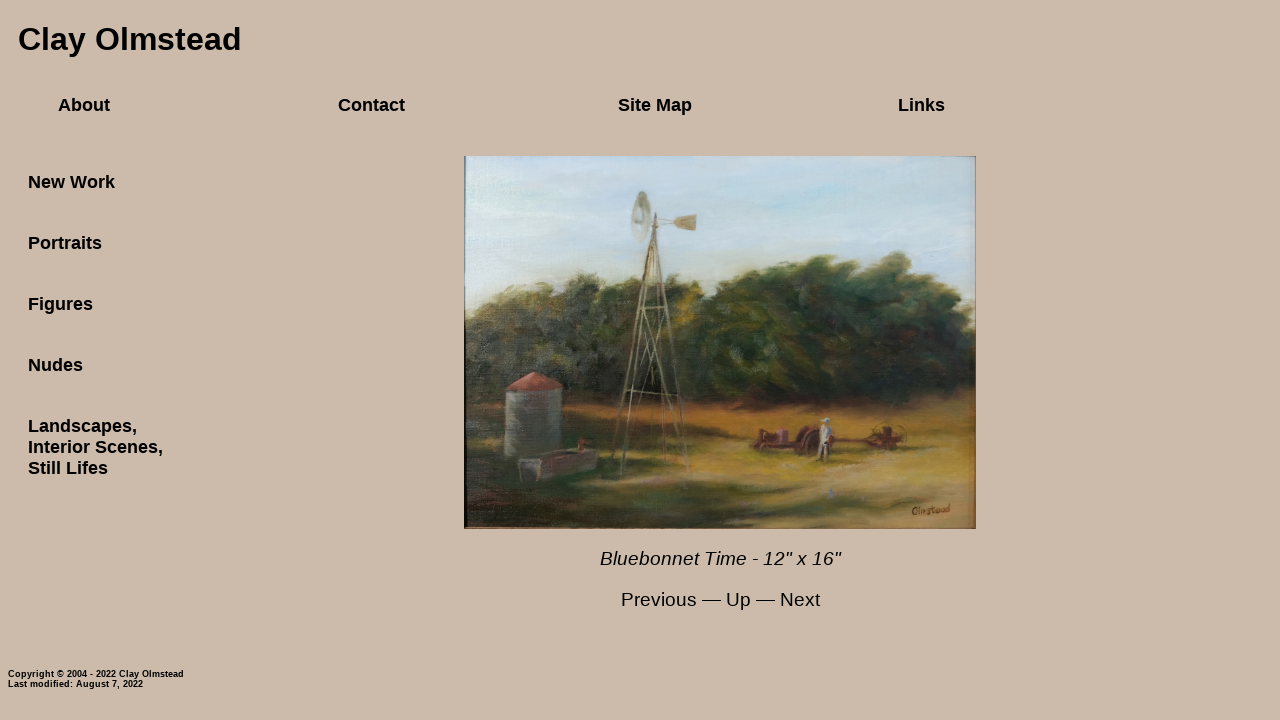

--- FILE ---
content_type: text/html
request_url: https://www.clayolmstead.com/NewWork8.html
body_size: 580
content:
<!DOCTYPE HTML PUBLIC "-//W3C//DTD HTML 4.01 //EN" "http://www.w3.org/TR/html4/strict.dtd">

<html>

<head>
    <title>Clay Olmstead - fine art paintings</title>
    <meta http-equiv="Content-Type" content="text/html; charset=iso-8859-1">
    <meta http-equiv="Content-Language" content="en-us">
    <meta name="DESCRIPTION" content="Clay Olmstead's Paintings">
    <link href="csspool.css" rel="stylesheet" type="text/css">
</head>

<body>
    <h1><a href="index.html">Clay Olmstead</a></h1>

<div id="heading">
	<ul>
    <li><h2><a href="historyetc.html">About</a></h2></li>
    <li><h2><a href="mailto:clay@clayolmstead.com">Contact</a></h2></li>
    <li><h2><a href="sitemap.html">Site Map</a></h2></li>
    <li><h2><a href="links.html">Links</a></h2></li>
	</ul>
</div>

<div id="navigation">
    <p><h2><a href="NewWork.html">New Work</a></h2></p>
    <p><h2><a href="portraits.html">Portraits</a></h2></p>
    <p><h2><a href="figures.html">Figures</a></h2></p>
  	<p><h2><a href="nudes.html">Nudes</a></h2></p>
    <p><h2><a href="landscapes.html">Landscapes,<br>Interior Scenes,<br>Still Lifes</a></h2></p>
</div>

<div id="mainbody">
<img src="images/BluebonnetTime.jpg" alt="Bluebonnet Time" style="display: block; margin-top: 0; margin-left: auto; margin-right: auto;" width="50%">
<h3><i>Bluebonnet Time - 12&quot; x 16&quot;</i></h3>
<h3><a href="NewWork9.html">Previous</a><a href="NewWork.html"> &#151; Up &#151; </a><a href="NewWork7.html">Next</a></h3>
</div>

<div id="footer">
	   <h6>Copyright © 2004 - 2022 Clay Olmstead<br>Last modified: August 7, 2022</h6>
</div>

</body>
</html>


--- FILE ---
content_type: text/css
request_url: https://www.clayolmstead.com/csspool.css
body_size: 301
content:
/* external css file for art web site */

/************************* general *************************/

body {
	background-color: #cba;
} 

h1 { 
	font-family: Verdana, Helvetica, Arial, sans-serif;
	font-weight: bold; 
	font-size: xx-large; 
	margin-left: 10px; 
	color: #000000; 
}

h2 { 
	font-family:  Verdana, Helvetica, Arial, sans-serif;
	font-weight: bold; 
	font-size: large; 
	color: #000000; 
	margin-bottom: 40px;
}

h3 { 
	font-family:  Verdana, Helvetica, Arial, sans-serif;
	font-weight: normal; 
	font-size: normal; 
	color: #000000;
	text-align: center;
	clear: left; 
}
h5 { 
	font-family:  Verdana, Helvetica, Arial, sans-serif;
	font-weight: normal; 
	font-size: small; 
	color: #000000;
	margin-left: 220px;
	margin-right: 20px;
}

h6 { 
	font-family:  Verdana, Helvetica, Arial, sans-serif;
	font-size: xx-small; 
	color: #000000;
	margin-left: 0; 
	clear: left; 
}


/************************* Pseudo classes *************************/

h1	:link {
	color: #000000;
	text-decoration: none;
}

h2	:link {
	color: #000000;
	text-decoration: none;
}

h3	:link {
	color: #000000;
	text-decoration: none;
}

ul	{
	list-style-type:none;
    margin: 0;
    padding: 0;
    overflow:hidden;
}

li	{
    float: left;
    display: block;
    width: 200px;
    margin-left: 20px;
    padding: 0 30px 0 30px;
}

li	{
	display:inline;
}

/************************* ID's *************************/
 
#heading {
   position: static;
   width: auto;
}

#navigation {
   position: absolute;
   width: 200px;
   height: auto;
   margin-top: 0;
   margin-left: 20px;
}
 
#mainbody {
   position: absolute;
   width: 80%;
   margin-left: 200px;
   height: auto;
}

#footer {
   position: fixed;
   top: 90%;
   margin-left: 0;
}
